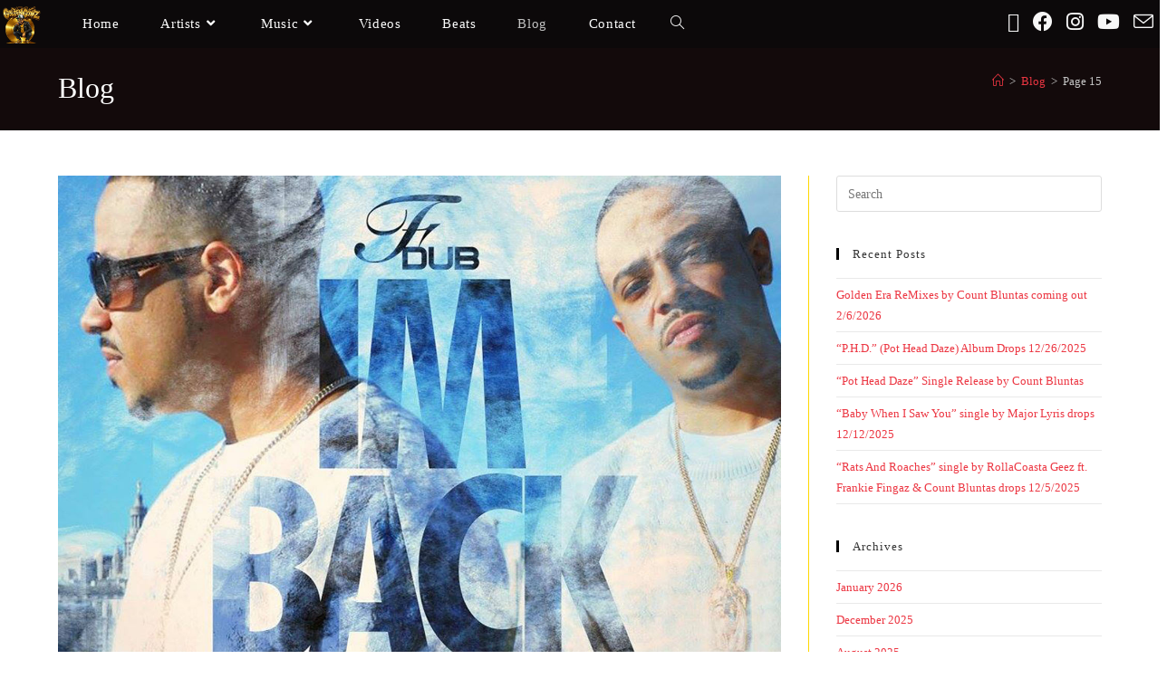

--- FILE ---
content_type: text/html; charset=UTF-8
request_url: https://www.goldengoonz.com/blog/page/15/
body_size: 16206
content:
<!DOCTYPE html>
<html class="html" lang="en-US">
<head>
	<meta charset="UTF-8">
	<link rel="profile" href="https://gmpg.org/xfn/11">

	<meta name='robots' content='index, follow, max-image-preview:large, max-snippet:-1, max-video-preview:-1' />
<meta name="viewport" content="width=device-width, initial-scale=1">
	
	<title>Blog - Page 15 of 22 - Golden Goonz Records</title>
	<link rel="canonical" href="https://www.goldengoonz.com/blog/page/15/" />
	<link rel="prev" href="https://www.goldengoonz.com/blog/page/14/" />
	<link rel="next" href="https://www.goldengoonz.com/blog/page/16/" />
	<meta property="og:locale" content="en_US" />
	<meta property="og:type" content="article" />
	<meta property="og:title" content="Blog - Page 15 of 22 - Golden Goonz Records" />
	<meta property="og:url" content="https://www.goldengoonz.com/blog/" />
	<meta property="og:site_name" content="Golden Goonz Records" />
	<meta property="og:image" content="https://www.goldengoonz.com/wp-content/uploads/2020/06/logo-ret.png" />
	<meta property="og:image:width" content="180" />
	<meta property="og:image:height" content="144" />
	<meta property="og:image:type" content="image/png" />
	<meta name="twitter:card" content="summary_large_image" />
	<meta name="twitter:site" content="@goldengoonz" />
	<script type="application/ld+json" class="yoast-schema-graph">{"@context":"https://schema.org","@graph":[{"@type":["WebPage","CollectionPage"],"@id":"https://www.goldengoonz.com/blog/","url":"https://www.goldengoonz.com/blog/page/15/","name":"Blog - Page 15 of 22 - Golden Goonz Records","isPartOf":{"@id":"https://www.goldengoonz.com/#website"},"datePublished":"2016-10-19T17:24:29+00:00","breadcrumb":{"@id":"https://www.goldengoonz.com/blog/page/15/#breadcrumb"},"inLanguage":"en-US"},{"@type":"BreadcrumbList","@id":"https://www.goldengoonz.com/blog/page/15/#breadcrumb","itemListElement":[{"@type":"ListItem","position":1,"name":"Home","item":"https://www.goldengoonz.com/"},{"@type":"ListItem","position":2,"name":"Blog"}]},{"@type":"WebSite","@id":"https://www.goldengoonz.com/#website","url":"https://www.goldengoonz.com/","name":"Golden Goonz Entertainment","description":"Boom Bap Golden Era Style Hip Hop Music and Beats by Count Bluntas","publisher":{"@id":"https://www.goldengoonz.com/#organization"},"potentialAction":[{"@type":"SearchAction","target":{"@type":"EntryPoint","urlTemplate":"https://www.goldengoonz.com/?s={search_term_string}"},"query-input":{"@type":"PropertyValueSpecification","valueRequired":true,"valueName":"search_term_string"}}],"inLanguage":"en-US"},{"@type":"Organization","@id":"https://www.goldengoonz.com/#organization","name":"Golden Goonz Entertrainment","url":"https://www.goldengoonz.com/","logo":{"@type":"ImageObject","inLanguage":"en-US","@id":"https://www.goldengoonz.com/#/schema/logo/image/","url":"http://goldengoonz.com/wp-content/uploads/2020/06/logo-ret.png","contentUrl":"http://goldengoonz.com/wp-content/uploads/2020/06/logo-ret.png","width":180,"height":144,"caption":"Golden Goonz Entertrainment"},"image":{"@id":"https://www.goldengoonz.com/#/schema/logo/image/"},"sameAs":["https://www.facebook.com/goldengoonz","https://x.com/goldengoonz","http://instagram.com/goldengoonz","http://www.youtube.com/goldengoonz718"]}]}</script>
	


<link rel='dns-prefetch' href='//fonts.googleapis.com' />
<link href='https://fonts.gstatic.com' crossorigin rel='preconnect' />
<link rel="alternate" type="application/rss+xml" title="Golden Goonz Records &raquo; Feed" href="https://www.goldengoonz.com/feed/" />
<link rel="alternate" type="application/rss+xml" title="Golden Goonz Records &raquo; Comments Feed" href="https://www.goldengoonz.com/comments/feed/" />
<style id='wp-img-auto-sizes-contain-inline-css'>img:is([sizes=auto i],[sizes^="auto," i]){contain-intrinsic-size:3000px 1500px}</style>

<link rel='stylesheet' id='wpacu-combined-css-head-1' href='https://www.goldengoonz.com/wp-content/cache/asset-cleanup/css/head-a252a58a61947e19c366cf63fc69a66e31ce94f9.css' type='text/css' media='all' />
<style id='wp-block-library-theme-inline-css'>.wp-block-audio :where(figcaption){color:#555;font-size:13px;text-align:center}.is-dark-theme .wp-block-audio :where(figcaption){color:#ffffffa6}.wp-block-audio{margin:0 0 1em}.wp-block-code{border:1px solid #ccc;border-radius:4px;font-family:Menlo,Consolas,monaco,monospace;padding:.8em 1em}.wp-block-embed :where(figcaption){color:#555;font-size:13px;text-align:center}.is-dark-theme .wp-block-embed :where(figcaption){color:#ffffffa6}.wp-block-embed{margin:0 0 1em}.blocks-gallery-caption{color:#555;font-size:13px;text-align:center}.is-dark-theme .blocks-gallery-caption{color:#ffffffa6}:root :where(.wp-block-image figcaption){color:#555;font-size:13px;text-align:center}.is-dark-theme :root :where(.wp-block-image figcaption){color:#ffffffa6}.wp-block-image{margin:0 0 1em}.wp-block-pullquote{border-bottom:4px solid;border-top:4px solid;color:currentColor;margin-bottom:1.75em}.wp-block-pullquote :where(cite),.wp-block-pullquote :where(footer),.wp-block-pullquote__citation{color:currentColor;font-size:.8125em;font-style:normal;text-transform:uppercase}.wp-block-quote{border-left:.25em solid;margin:0 0 1.75em;padding-left:1em}.wp-block-quote cite,.wp-block-quote footer{color:currentColor;font-size:.8125em;font-style:normal;position:relative}.wp-block-quote:where(.has-text-align-right){border-left:none;border-right:.25em solid;padding-left:0;padding-right:1em}.wp-block-quote:where(.has-text-align-center){border:none;padding-left:0}.wp-block-quote.is-large,.wp-block-quote.is-style-large,.wp-block-quote:where(.is-style-plain){border:none}.wp-block-search .wp-block-search__label{font-weight:700}.wp-block-search__button{border:1px solid #ccc;padding:.375em .625em}:where(.wp-block-group.has-background){padding:1.25em 2.375em}.wp-block-separator.has-css-opacity{opacity:.4}.wp-block-separator{border:none;border-bottom:2px solid;margin-left:auto;margin-right:auto}.wp-block-separator.has-alpha-channel-opacity{opacity:1}.wp-block-separator:not(.is-style-wide):not(.is-style-dots){width:100px}.wp-block-separator.has-background:not(.is-style-dots){border-bottom:none;height:1px}.wp-block-separator.has-background:not(.is-style-wide):not(.is-style-dots){height:2px}.wp-block-table{margin:0 0 1em}.wp-block-table td,.wp-block-table th{word-break:normal}.wp-block-table :where(figcaption){color:#555;font-size:13px;text-align:center}.is-dark-theme .wp-block-table :where(figcaption){color:#ffffffa6}.wp-block-video :where(figcaption){color:#555;font-size:13px;text-align:center}.is-dark-theme .wp-block-video :where(figcaption){color:#ffffffa6}.wp-block-video{margin:0 0 1em}:root :where(.wp-block-template-part.has-background){margin-bottom:0;margin-top:0;padding:1.25em 2.375em}</style>
<style id='classic-theme-styles-inline-css'>/*! This file is auto-generated */
.wp-block-button__link{color:#fff;background-color:#32373c;border-radius:9999px;box-shadow:none;text-decoration:none;padding:calc(.667em + 2px) calc(1.333em + 2px);font-size:1.125em}.wp-block-file__button{background:#32373c;color:#fff;text-decoration:none}</style>
<style id='global-styles-inline-css'>:root{--wp--preset--aspect-ratio--square:1;--wp--preset--aspect-ratio--4-3:4/3;--wp--preset--aspect-ratio--3-4:3/4;--wp--preset--aspect-ratio--3-2:3/2;--wp--preset--aspect-ratio--2-3:2/3;--wp--preset--aspect-ratio--16-9:16/9;--wp--preset--aspect-ratio--9-16:9/16;--wp--preset--color--black:#000000;--wp--preset--color--cyan-bluish-gray:#abb8c3;--wp--preset--color--white:#ffffff;--wp--preset--color--pale-pink:#f78da7;--wp--preset--color--vivid-red:#cf2e2e;--wp--preset--color--luminous-vivid-orange:#ff6900;--wp--preset--color--luminous-vivid-amber:#fcb900;--wp--preset--color--light-green-cyan:#7bdcb5;--wp--preset--color--vivid-green-cyan:#00d084;--wp--preset--color--pale-cyan-blue:#8ed1fc;--wp--preset--color--vivid-cyan-blue:#0693e3;--wp--preset--color--vivid-purple:#9b51e0;--wp--preset--gradient--vivid-cyan-blue-to-vivid-purple:linear-gradient(135deg,rgb(6,147,227) 0%,rgb(155,81,224) 100%);--wp--preset--gradient--light-green-cyan-to-vivid-green-cyan:linear-gradient(135deg,rgb(122,220,180) 0%,rgb(0,208,130) 100%);--wp--preset--gradient--luminous-vivid-amber-to-luminous-vivid-orange:linear-gradient(135deg,rgb(252,185,0) 0%,rgb(255,105,0) 100%);--wp--preset--gradient--luminous-vivid-orange-to-vivid-red:linear-gradient(135deg,rgb(255,105,0) 0%,rgb(207,46,46) 100%);--wp--preset--gradient--very-light-gray-to-cyan-bluish-gray:linear-gradient(135deg,rgb(238,238,238) 0%,rgb(169,184,195) 100%);--wp--preset--gradient--cool-to-warm-spectrum:linear-gradient(135deg,rgb(74,234,220) 0%,rgb(151,120,209) 20%,rgb(207,42,186) 40%,rgb(238,44,130) 60%,rgb(251,105,98) 80%,rgb(254,248,76) 100%);--wp--preset--gradient--blush-light-purple:linear-gradient(135deg,rgb(255,206,236) 0%,rgb(152,150,240) 100%);--wp--preset--gradient--blush-bordeaux:linear-gradient(135deg,rgb(254,205,165) 0%,rgb(254,45,45) 50%,rgb(107,0,62) 100%);--wp--preset--gradient--luminous-dusk:linear-gradient(135deg,rgb(255,203,112) 0%,rgb(199,81,192) 50%,rgb(65,88,208) 100%);--wp--preset--gradient--pale-ocean:linear-gradient(135deg,rgb(255,245,203) 0%,rgb(182,227,212) 50%,rgb(51,167,181) 100%);--wp--preset--gradient--electric-grass:linear-gradient(135deg,rgb(202,248,128) 0%,rgb(113,206,126) 100%);--wp--preset--gradient--midnight:linear-gradient(135deg,rgb(2,3,129) 0%,rgb(40,116,252) 100%);--wp--preset--font-size--small:13px;--wp--preset--font-size--medium:20px;--wp--preset--font-size--large:36px;--wp--preset--font-size--x-large:42px;--wp--preset--spacing--20:0.44rem;--wp--preset--spacing--30:0.67rem;--wp--preset--spacing--40:1rem;--wp--preset--spacing--50:1.5rem;--wp--preset--spacing--60:2.25rem;--wp--preset--spacing--70:3.38rem;--wp--preset--spacing--80:5.06rem;--wp--preset--shadow--natural:6px 6px 9px rgba(0, 0, 0, 0.2);--wp--preset--shadow--deep:12px 12px 50px rgba(0, 0, 0, 0.4);--wp--preset--shadow--sharp:6px 6px 0px rgba(0, 0, 0, 0.2);--wp--preset--shadow--outlined:6px 6px 0px -3px rgb(255, 255, 255), 6px 6px rgb(0, 0, 0);--wp--preset--shadow--crisp:6px 6px 0px rgb(0, 0, 0)}:where(.is-layout-flex){gap:.5em}:where(.is-layout-grid){gap:.5em}body .is-layout-flex{display:flex}.is-layout-flex{flex-wrap:wrap;align-items:center}.is-layout-flex>:is(*,div){margin:0}body .is-layout-grid{display:grid}.is-layout-grid>:is(*,div){margin:0}:where(.wp-block-columns.is-layout-flex){gap:2em}:where(.wp-block-columns.is-layout-grid){gap:2em}:where(.wp-block-post-template.is-layout-flex){gap:1.25em}:where(.wp-block-post-template.is-layout-grid){gap:1.25em}.has-black-color{color:var(--wp--preset--color--black)!important}.has-cyan-bluish-gray-color{color:var(--wp--preset--color--cyan-bluish-gray)!important}.has-white-color{color:var(--wp--preset--color--white)!important}.has-pale-pink-color{color:var(--wp--preset--color--pale-pink)!important}.has-vivid-red-color{color:var(--wp--preset--color--vivid-red)!important}.has-luminous-vivid-orange-color{color:var(--wp--preset--color--luminous-vivid-orange)!important}.has-luminous-vivid-amber-color{color:var(--wp--preset--color--luminous-vivid-amber)!important}.has-light-green-cyan-color{color:var(--wp--preset--color--light-green-cyan)!important}.has-vivid-green-cyan-color{color:var(--wp--preset--color--vivid-green-cyan)!important}.has-pale-cyan-blue-color{color:var(--wp--preset--color--pale-cyan-blue)!important}.has-vivid-cyan-blue-color{color:var(--wp--preset--color--vivid-cyan-blue)!important}.has-vivid-purple-color{color:var(--wp--preset--color--vivid-purple)!important}.has-black-background-color{background-color:var(--wp--preset--color--black)!important}.has-cyan-bluish-gray-background-color{background-color:var(--wp--preset--color--cyan-bluish-gray)!important}.has-white-background-color{background-color:var(--wp--preset--color--white)!important}.has-pale-pink-background-color{background-color:var(--wp--preset--color--pale-pink)!important}.has-vivid-red-background-color{background-color:var(--wp--preset--color--vivid-red)!important}.has-luminous-vivid-orange-background-color{background-color:var(--wp--preset--color--luminous-vivid-orange)!important}.has-luminous-vivid-amber-background-color{background-color:var(--wp--preset--color--luminous-vivid-amber)!important}.has-light-green-cyan-background-color{background-color:var(--wp--preset--color--light-green-cyan)!important}.has-vivid-green-cyan-background-color{background-color:var(--wp--preset--color--vivid-green-cyan)!important}.has-pale-cyan-blue-background-color{background-color:var(--wp--preset--color--pale-cyan-blue)!important}.has-vivid-cyan-blue-background-color{background-color:var(--wp--preset--color--vivid-cyan-blue)!important}.has-vivid-purple-background-color{background-color:var(--wp--preset--color--vivid-purple)!important}.has-black-border-color{border-color:var(--wp--preset--color--black)!important}.has-cyan-bluish-gray-border-color{border-color:var(--wp--preset--color--cyan-bluish-gray)!important}.has-white-border-color{border-color:var(--wp--preset--color--white)!important}.has-pale-pink-border-color{border-color:var(--wp--preset--color--pale-pink)!important}.has-vivid-red-border-color{border-color:var(--wp--preset--color--vivid-red)!important}.has-luminous-vivid-orange-border-color{border-color:var(--wp--preset--color--luminous-vivid-orange)!important}.has-luminous-vivid-amber-border-color{border-color:var(--wp--preset--color--luminous-vivid-amber)!important}.has-light-green-cyan-border-color{border-color:var(--wp--preset--color--light-green-cyan)!important}.has-vivid-green-cyan-border-color{border-color:var(--wp--preset--color--vivid-green-cyan)!important}.has-pale-cyan-blue-border-color{border-color:var(--wp--preset--color--pale-cyan-blue)!important}.has-vivid-cyan-blue-border-color{border-color:var(--wp--preset--color--vivid-cyan-blue)!important}.has-vivid-purple-border-color{border-color:var(--wp--preset--color--vivid-purple)!important}.has-vivid-cyan-blue-to-vivid-purple-gradient-background{background:var(--wp--preset--gradient--vivid-cyan-blue-to-vivid-purple)!important}.has-light-green-cyan-to-vivid-green-cyan-gradient-background{background:var(--wp--preset--gradient--light-green-cyan-to-vivid-green-cyan)!important}.has-luminous-vivid-amber-to-luminous-vivid-orange-gradient-background{background:var(--wp--preset--gradient--luminous-vivid-amber-to-luminous-vivid-orange)!important}.has-luminous-vivid-orange-to-vivid-red-gradient-background{background:var(--wp--preset--gradient--luminous-vivid-orange-to-vivid-red)!important}.has-very-light-gray-to-cyan-bluish-gray-gradient-background{background:var(--wp--preset--gradient--very-light-gray-to-cyan-bluish-gray)!important}.has-cool-to-warm-spectrum-gradient-background{background:var(--wp--preset--gradient--cool-to-warm-spectrum)!important}.has-blush-light-purple-gradient-background{background:var(--wp--preset--gradient--blush-light-purple)!important}.has-blush-bordeaux-gradient-background{background:var(--wp--preset--gradient--blush-bordeaux)!important}.has-luminous-dusk-gradient-background{background:var(--wp--preset--gradient--luminous-dusk)!important}.has-pale-ocean-gradient-background{background:var(--wp--preset--gradient--pale-ocean)!important}.has-electric-grass-gradient-background{background:var(--wp--preset--gradient--electric-grass)!important}.has-midnight-gradient-background{background:var(--wp--preset--gradient--midnight)!important}.has-small-font-size{font-size:var(--wp--preset--font-size--small)!important}.has-medium-font-size{font-size:var(--wp--preset--font-size--medium)!important}.has-large-font-size{font-size:var(--wp--preset--font-size--large)!important}.has-x-large-font-size{font-size:var(--wp--preset--font-size--x-large)!important}:where(.wp-block-post-template.is-layout-flex){gap:1.25em}:where(.wp-block-post-template.is-layout-grid){gap:1.25em}:where(.wp-block-term-template.is-layout-flex){gap:1.25em}:where(.wp-block-term-template.is-layout-grid){gap:1.25em}:where(.wp-block-columns.is-layout-flex){gap:2em}:where(.wp-block-columns.is-layout-grid){gap:2em}:root :where(.wp-block-pullquote){font-size:1.5em;line-height:1.6}</style>
<style   data-wpacu-inline-css-file='1'>
/*!/wp-content/plugins/countdown-timer-for-elementor/assets/css/countdown-timer-widget.css*/.countdown-items{display:inline-block;width:150px;background-color:#6ec1e4;margin:0 20px}.countdown-items .ctw-digits{display:block;font-size:64px;text-align:center;line-height:1.5em}.countdown-items .ctw-label{display:block;text-align:center;padding:10px 0}.finished-message{text-align:center;margin-top:15px}.countdown-timer-init{display:flex;flex-wrap:wrap}.countdown-timer-widget{display:flex;flex-wrap:wrap}.countdown-items{overflow:hidden;margin:0px!important}.finished-message{width:100%}@media only screen and (max-width:767px){.countdown-items{margin:0;min-width:150px;height:auto}.ctw-digits{height:auto!important}.countdown-timer-init{display:flex;flex-wrap:wrap}}@media(max-width:493px){.countdown-items .ctw-digits{font-size:20px}.countdown-items .ctw-label{font-size:10px}}
</style>
<style   data-wpacu-inline-css-file='1'>
.ocean-preloader--active #ocean-preloader{position:fixed;top:0;left:0;height:100%;width:100%;background:#323232;z-index:99999999999999}.ocean-preloader--active .preloader-content{display:-ms-flexbox;display:flex;-ms-flex-align:center;align-items:center;-ms-flex-pack:center;justify-content:center;-ms-flex-direction:column;flex-direction:column;height:100%}.ocean-preloader--active .preloader-inner{text-align:center}.ocean-preloader--active .preloader-image{max-width:100px;margin:0 auto}.ocean-preloader--active .preloader-logo{max-width:180px;margin:0 auto}.ocean-preloader--active .preloader-svg{margin:0 auto}.ocean-preloader--active .preloader-after-content{padding:20px 0;font-size:20px}
</style>
<style   data-wpacu-inline-css-file='1'>
/*!/wp-content/plugins/ocean-extra/includes/preloader/assets/css/styles/roller.css*/.preloader-roller{display:inline-block;position:relative;width:80px;height:80px}.preloader-roller div{animation:preloader-roller 1.2s cubic-bezier(.5,0,.5,1) infinite;transform-origin:40px 40px}.preloader-roller div:after{content:" ";display:block;position:absolute;width:7px;height:7px;border-radius:50%;background:#fff;margin:-4px 0 0 -4px}.preloader-roller div:nth-child(1){animation-delay:-0.036s}.preloader-roller div:nth-child(1):after{top:63px;left:63px}.preloader-roller div:nth-child(2){animation-delay:-0.072s}.preloader-roller div:nth-child(2):after{top:68px;left:56px}.preloader-roller div:nth-child(3){animation-delay:-0.108s}.preloader-roller div:nth-child(3):after{top:71px;left:48px}.preloader-roller div:nth-child(4){animation-delay:-0.144s}.preloader-roller div:nth-child(4):after{top:72px;left:40px}.preloader-roller div:nth-child(5){animation-delay:-0.18s}.preloader-roller div:nth-child(5):after{top:71px;left:32px}.preloader-roller div:nth-child(6){animation-delay:-0.216s}.preloader-roller div:nth-child(6):after{top:68px;left:24px}.preloader-roller div:nth-child(7){animation-delay:-0.252s}.preloader-roller div:nth-child(7):after{top:63px;left:17px}.preloader-roller div:nth-child(8){animation-delay:-0.288s}.preloader-roller div:nth-child(8):after{top:56px;left:12px}@keyframes preloader-roller{0%{transform:rotate(0deg)}100%{transform:rotate(360deg)}}
</style>


<style   data-wpacu-inline-css-file='1'>
.elementor-kit-604{--e-global-color-primary:#6EC1E4;--e-global-color-secondary:#54595F;--e-global-color-text:#7A7A7A;--e-global-color-accent:#61CE70;--e-global-color-690a6968:#4054B2;--e-global-color-625751f9:#23A455;--e-global-color-45a624e2:#000;--e-global-color-27380e22:#FFF;--e-global-color-5afd410e:#2B3BAC;--e-global-color-16b1b2bc:#EC3642;--e-global-color-212a3a88:#FFD700;--e-global-color-2588bd80:#000000;--e-global-color-118e6c82:#000000;--e-global-typography-primary-font-family:"Roboto";--e-global-typography-primary-font-weight:600;--e-global-typography-secondary-font-family:"Roboto Slab";--e-global-typography-secondary-font-weight:400;--e-global-typography-text-font-family:"Roboto";--e-global-typography-text-font-weight:400;--e-global-typography-accent-font-family:"Roboto";--e-global-typography-accent-font-weight:500;}.elementor-section.elementor-section-boxed > .elementor-container{max-width:1140px;}.e-con{--container-max-width:1140px;}{}h1.entry-title{display:var(--page-title-display);}@media(max-width:1024px){.elementor-section.elementor-section-boxed > .elementor-container{max-width:1024px;}.e-con{--container-max-width:1024px;}}@media(max-width:767px){.elementor-section.elementor-section-boxed > .elementor-container{max-width:767px;}.e-con{--container-max-width:767px;}}
</style>

<style   data-wpacu-inline-css-file='1'>
.elementor-839 .elementor-element.elementor-element-2dbb7cb:not(.elementor-motion-effects-element-type-background) > .elementor-widget-wrap, .elementor-839 .elementor-element.elementor-element-2dbb7cb > .elementor-widget-wrap > .elementor-motion-effects-container > .elementor-motion-effects-layer{background-color:#FFFFFF;}.elementor-839 .elementor-element.elementor-element-2dbb7cb > .elementor-widget-wrap > .elementor-widget:not(.elementor-widget__width-auto):not(.elementor-widget__width-initial):not(:last-child):not(.elementor-absolute){margin-block-end:0px;}.elementor-839 .elementor-element.elementor-element-2dbb7cb > .elementor-element-populated{transition:background 0.3s, border 0.3s, border-radius 0.3s, box-shadow 0.3s;}.elementor-839 .elementor-element.elementor-element-2dbb7cb > .elementor-element-populated > .elementor-background-overlay{transition:background 0.3s, border-radius 0.3s, opacity 0.3s;}.elementor-839 .elementor-element.elementor-element-d98b6d1 .pp-divider, .elementor-839 .elementor-element.elementor-element-d98b6d1 .divider-border{border-style:solid;}.elementor-839 .elementor-element.elementor-element-d98b6d1 .pp-divider.horizontal{width:100%;border-bottom-width:1px;}.elementor-839 .elementor-element.elementor-element-d98b6d1 .pp-divider.pp-divider-horizontal{width:100%;border-bottom-width:1px;}.elementor-839 .elementor-element.elementor-element-d98b6d1 .divider-text-container{width:100%;}.elementor-839 .elementor-element.elementor-element-d98b6d1{text-align:center;}.elementor-839 .elementor-element.elementor-element-d98b6d1 .divider-border{border-top-width:1px;}@media(min-width:768px){.elementor-839 .elementor-element.elementor-element-2dbb7cb{width:100%;}}
</style>







<style   data-wpacu-inline-css-file='1'>
/*!/wp-content/plugins/elementor/assets/lib/font-awesome/css/brands.css*//*!
 * Font Awesome Free 5.15.3 by @fontawesome - https://fontawesome.com
 * License - https://fontawesome.com/license/free (Icons: CC BY 4.0, Fonts: SIL OFL 1.1, Code: MIT License)
 */
@font-face{font-family:'Font Awesome 5 Brands';font-style:normal;font-weight:400;font-display:block;src:url(/wp-content/plugins/elementor/assets/lib/font-awesome/css/../webfonts/fa-brands-400.eot);src:url("/wp-content/plugins/elementor/assets/lib/font-awesome/css/../webfonts/fa-brands-400.eot?#iefix") format("embedded-opentype"),url(/wp-content/plugins/elementor/assets/lib/font-awesome/css/../webfonts/fa-brands-400.woff2) format("woff2"),url(/wp-content/plugins/elementor/assets/lib/font-awesome/css/../webfonts/fa-brands-400.woff) format("woff"),url(/wp-content/plugins/elementor/assets/lib/font-awesome/css/../webfonts/fa-brands-400.ttf) format("truetype"),url("/wp-content/plugins/elementor/assets/lib/font-awesome/css/../webfonts/fa-brands-400.svg#fontawesome") format("svg")}.fab{font-family:'Font Awesome 5 Brands';font-weight:400}
</style>

<style   data-wpacu-inline-css-file='1'>
/*!/wp-content/plugins/elementor/assets/lib/font-awesome/css/solid.css*//*!
 * Font Awesome Free 5.15.3 by @fontawesome - https://fontawesome.com
 * License - https://fontawesome.com/license/free (Icons: CC BY 4.0, Fonts: SIL OFL 1.1, Code: MIT License)
 */
@font-face{font-family:'Font Awesome 5 Free';font-style:normal;font-weight:900;font-display:block;src:url(/wp-content/plugins/elementor/assets/lib/font-awesome/css/../webfonts/fa-solid-900.eot);src:url("/wp-content/plugins/elementor/assets/lib/font-awesome/css/../webfonts/fa-solid-900.eot?#iefix") format("embedded-opentype"),url(/wp-content/plugins/elementor/assets/lib/font-awesome/css/../webfonts/fa-solid-900.woff2) format("woff2"),url(/wp-content/plugins/elementor/assets/lib/font-awesome/css/../webfonts/fa-solid-900.woff) format("woff"),url(/wp-content/plugins/elementor/assets/lib/font-awesome/css/../webfonts/fa-solid-900.ttf) format("truetype"),url("/wp-content/plugins/elementor/assets/lib/font-awesome/css/../webfonts/fa-solid-900.svg#fontawesome") format("svg")}.fa,.fas{font-family:'Font Awesome 5 Free';font-weight:900}
</style>



<script id="jquery-core-js-extra">var pp={"ajax_url":"https://www.goldengoonz.com/wp-admin/admin-ajax.php"}</script>
<script id="jquery-js-after">!function($){"use strict";$(document).ready(function(){$(this).scrollTop()>100&&$(".hfe-scroll-to-top-wrap").removeClass("hfe-scroll-to-top-hide"),$(window).scroll(function(){$(this).scrollTop()<100?$(".hfe-scroll-to-top-wrap").fadeOut(300):$(".hfe-scroll-to-top-wrap").fadeIn(300)}),$(".hfe-scroll-to-top-wrap").on("click",function(){$("html, body").animate({scrollTop:0},300);return!1})})}(jQuery);!function($){'use strict';$(document).ready(function(){var bar=$('.hfe-reading-progress-bar');if(!bar.length)return;$(window).on('scroll',function(){var s=$(window).scrollTop(),d=$(document).height()-$(window).height(),p=d?s/d*100:0;bar.css('width',p+'%')})})}(jQuery)</script>
<script id="owp-preloader-js-extra">var owpPreloader={"nonce":"4c903ae1f8"}</script>
<script id='wpacu-combined-js-head-group-1' src='https://www.goldengoonz.com/wp-content/cache/asset-cleanup/js/head-52245845b869af5a92c3f60f2756dc515f890d3e.js'></script>
			<style>.e-con.e-parent:nth-of-type(n+4):not(.e-lazyloaded):not(.e-no-lazyload),.e-con.e-parent:nth-of-type(n+4):not(.e-lazyloaded):not(.e-no-lazyload) *{background-image:none!important}@media screen and (max-height:1024px){.e-con.e-parent:nth-of-type(n+3):not(.e-lazyloaded):not(.e-no-lazyload),.e-con.e-parent:nth-of-type(n+3):not(.e-lazyloaded):not(.e-no-lazyload) *{background-image:none!important}}@media screen and (max-height:640px){.e-con.e-parent:nth-of-type(n+2):not(.e-lazyloaded):not(.e-no-lazyload),.e-con.e-parent:nth-of-type(n+2):not(.e-lazyloaded):not(.e-no-lazyload) *{background-image:none!important}}</style>
			<link rel="icon" href="https://www.goldengoonz.com/wp-content/uploads/2025/04/cropped-Golden-Goonz-Logo-lo-res-2-32x32.png" sizes="32x32" />
<link rel="icon" href="https://www.goldengoonz.com/wp-content/uploads/2025/04/cropped-Golden-Goonz-Logo-lo-res-2-192x192.png" sizes="192x192" />
<link rel="apple-touch-icon" href="https://www.goldengoonz.com/wp-content/uploads/2025/04/cropped-Golden-Goonz-Logo-lo-res-2-180x180.png" />
<meta name="msapplication-TileImage" content="https://www.goldengoonz.com/wp-content/uploads/2025/04/cropped-Golden-Goonz-Logo-lo-res-2-270x270.png" />
		<style id="wp-custom-css">@media(max-width:493px){#site-header{height:40px!important}#site-logo #site-logo-inner{height:40px!important}}</style>
		
<style type="text/css">a:hover,a.light:hover,.theme-heading .text::before,.theme-heading .text::after,#top-bar-content>a:hover,#top-bar-social li.oceanwp-email a:hover,#site-navigation-wrap .dropdown-menu>li>a:hover,#site-header.medium-header #medium-searchform button:hover,.oceanwp-mobile-menu-icon a:hover,.blog-entry.post .blog-entry-header .entry-title a:hover,.blog-entry.post .blog-entry-readmore a:hover,.blog-entry.thumbnail-entry .blog-entry-category a,ul.meta li a:hover,.dropcap,.single nav.post-navigation .nav-links .title,body .related-post-title a:hover,body #wp-calendar caption,body .contact-info-widget.default i,body .contact-info-widget.big-icons i,body .custom-links-widget .oceanwp-custom-links li a:hover,body .custom-links-widget .oceanwp-custom-links li a:hover:before,body .posts-thumbnails-widget li a:hover,body .social-widget li.oceanwp-email a:hover,.comment-author .comment-meta .comment-reply-link,#respond #cancel-comment-reply-link:hover,#footer-widgets .footer-box a:hover,#footer-bottom a:hover,#footer-bottom #footer-bottom-menu a:hover,.sidr a:hover,.sidr-class-dropdown-toggle:hover,.sidr-class-menu-item-has-children.active>a,.sidr-class-menu-item-has-children.active>a>.sidr-class-dropdown-toggle,input[type=checkbox]:checked:before{color:#000}.single nav.post-navigation .nav-links .title .owp-icon use,.blog-entry.post .blog-entry-readmore a:hover .owp-icon use,body .contact-info-widget.default .owp-icon use,body .contact-info-widget.big-icons .owp-icon use{stroke:#000}input[type="button"],input[type="reset"],input[type="submit"],button[type="submit"],.button,#site-navigation-wrap .dropdown-menu>li.btn>a>span,.thumbnail:hover i,.thumbnail:hover .link-post-svg-icon,.post-quote-content,.omw-modal .omw-close-modal,body .contact-info-widget.big-icons li:hover i,body .contact-info-widget.big-icons li:hover .owp-icon,body div.wpforms-container-full .wpforms-form input[type=submit],body div.wpforms-container-full .wpforms-form button[type=submit],body div.wpforms-container-full .wpforms-form .wpforms-page-button,.woocommerce-cart .wp-element-button,.woocommerce-checkout .wp-element-button,.wp-block-button__link{background-color:#000}.widget-title{border-color:#000}blockquote{border-color:#000}.wp-block-quote{border-color:#000}#searchform-dropdown{border-color:#000}.dropdown-menu .sub-menu{border-color:#000}.blog-entry.large-entry .blog-entry-readmore a:hover{border-color:#000}.oceanwp-newsletter-form-wrap input[type="email"]:focus{border-color:#000}.social-widget li.oceanwp-email a:hover{border-color:#000}#respond #cancel-comment-reply-link:hover{border-color:#000}body .contact-info-widget.big-icons li:hover i{border-color:#000}body .contact-info-widget.big-icons li:hover .owp-icon{border-color:#000}#footer-widgets .oceanwp-newsletter-form-wrap input[type="email"]:focus{border-color:#000}input[type="button"]:hover,input[type="reset"]:hover,input[type="submit"]:hover,button[type="submit"]:hover,input[type="button"]:focus,input[type="reset"]:focus,input[type="submit"]:focus,button[type="submit"]:focus,.button:hover,.button:focus,#site-navigation-wrap .dropdown-menu>li.btn>a:hover>span,.post-quote-author,.omw-modal .omw-close-modal:hover,body div.wpforms-container-full .wpforms-form input[type=submit]:hover,body div.wpforms-container-full .wpforms-form button[type=submit]:hover,body div.wpforms-container-full .wpforms-form .wpforms-page-button:hover,.woocommerce-cart .wp-element-button:hover,.woocommerce-checkout .wp-element-button:hover,.wp-block-button__link:hover{background-color:#fff}table th,table td,hr,.content-area,body.content-left-sidebar #content-wrap .content-area,.content-left-sidebar .content-area,#top-bar-wrap,#site-header,#site-header.top-header #search-toggle,.dropdown-menu ul li,.centered-minimal-page-header,.blog-entry.post,.blog-entry.grid-entry .blog-entry-inner,.blog-entry.thumbnail-entry .blog-entry-bottom,.single-post .entry-title,.single .entry-share-wrap .entry-share,.single .entry-share,.single .entry-share ul li a,.single nav.post-navigation,.single nav.post-navigation .nav-links .nav-previous,#author-bio,#author-bio .author-bio-avatar,#author-bio .author-bio-social li a,#related-posts,#comments,.comment-body,#respond #cancel-comment-reply-link,#blog-entries .type-page,.page-numbers a,.page-numbers span:not(.elementor-screen-only),.page-links span,body #wp-calendar caption,body #wp-calendar th,body #wp-calendar tbody,body .contact-info-widget.default i,body .contact-info-widget.big-icons i,body .contact-info-widget.big-icons .owp-icon,body .contact-info-widget.default .owp-icon,body .posts-thumbnails-widget li,body .tagcloud a{border-color:gold}a{color:#ec3642}a .owp-icon use{stroke:#ec3642}a:hover{color:#2579ba}a:hover .owp-icon use{stroke:#2579ba}body .theme-button,body input[type="submit"],body button[type="submit"],body button,body .button,body div.wpforms-container-full .wpforms-form input[type=submit],body div.wpforms-container-full .wpforms-form button[type=submit],body div.wpforms-container-full .wpforms-form .wpforms-page-button,.woocommerce-cart .wp-element-button,.woocommerce-checkout .wp-element-button,.wp-block-button__link{background-color:#ec3642}body .theme-button:hover,body input[type="submit"]:hover,body button[type="submit"]:hover,body button:hover,body .button:hover,body div.wpforms-container-full .wpforms-form input[type=submit]:hover,body div.wpforms-container-full .wpforms-form input[type=submit]:active,body div.wpforms-container-full .wpforms-form button[type=submit]:hover,body div.wpforms-container-full .wpforms-form button[type=submit]:active,body div.wpforms-container-full .wpforms-form .wpforms-page-button:hover,body div.wpforms-container-full .wpforms-form .wpforms-page-button:active,.woocommerce-cart .wp-element-button:hover,.woocommerce-checkout .wp-element-button:hover,.wp-block-button__link:hover{background-color:#1d78c6}body .theme-button,body input[type="submit"],body button[type="submit"],body button,body .button,body div.wpforms-container-full .wpforms-form input[type=submit],body div.wpforms-container-full .wpforms-form button[type=submit],body div.wpforms-container-full .wpforms-form .wpforms-page-button,.woocommerce-cart .wp-element-button,.woocommerce-checkout .wp-element-button,.wp-block-button__link{border-color:#fff}body .theme-button:hover,body input[type="submit"]:hover,body button[type="submit"]:hover,body button:hover,body .button:hover,body div.wpforms-container-full .wpforms-form input[type=submit]:hover,body div.wpforms-container-full .wpforms-form input[type=submit]:active,body div.wpforms-container-full .wpforms-form button[type=submit]:hover,body div.wpforms-container-full .wpforms-form button[type=submit]:active,body div.wpforms-container-full .wpforms-form .wpforms-page-button:hover,body div.wpforms-container-full .wpforms-form .wpforms-page-button:active,.woocommerce-cart .wp-element-button:hover,.woocommerce-checkout .wp-element-button:hover,.wp-block-button__link:hover{border-color:#fff}.page-header .page-header-title,.page-header.background-image-page-header .page-header-title{color:#fff}.theme-button,input[type="submit"],button[type="submit"],button,.button,body div.wpforms-container-full .wpforms-form input[type=submit],body div.wpforms-container-full .wpforms-form button[type=submit],body div.wpforms-container-full .wpforms-form .wpforms-page-button{border-style:solid}.theme-button,input[type="submit"],button[type="submit"],button,.button,body div.wpforms-container-full .wpforms-form input[type=submit],body div.wpforms-container-full .wpforms-form button[type=submit],body div.wpforms-container-full .wpforms-form .wpforms-page-button{border-width:1px}form input[type="text"],form input[type="password"],form input[type="email"],form input[type="url"],form input[type="date"],form input[type="month"],form input[type="time"],form input[type="datetime"],form input[type="datetime-local"],form input[type="week"],form input[type="number"],form input[type="search"],form input[type="tel"],form input[type="color"],form select,form textarea,.woocommerce .woocommerce-checkout .select2-container--default .select2-selection--single{border-style:solid}body div.wpforms-container-full .wpforms-form input[type=date],body div.wpforms-container-full .wpforms-form input[type=datetime],body div.wpforms-container-full .wpforms-form input[type=datetime-local],body div.wpforms-container-full .wpforms-form input[type=email],body div.wpforms-container-full .wpforms-form input[type=month],body div.wpforms-container-full .wpforms-form input[type=number],body div.wpforms-container-full .wpforms-form input[type=password],body div.wpforms-container-full .wpforms-form input[type=range],body div.wpforms-container-full .wpforms-form input[type=search],body div.wpforms-container-full .wpforms-form input[type=tel],body div.wpforms-container-full .wpforms-form input[type=text],body div.wpforms-container-full .wpforms-form input[type=time],body div.wpforms-container-full .wpforms-form input[type=url],body div.wpforms-container-full .wpforms-form input[type=week],body div.wpforms-container-full .wpforms-form select,body div.wpforms-container-full .wpforms-form textarea{border-style:solid}form input[type="text"],form input[type="password"],form input[type="email"],form input[type="url"],form input[type="date"],form input[type="month"],form input[type="time"],form input[type="datetime"],form input[type="datetime-local"],form input[type="week"],form input[type="number"],form input[type="search"],form input[type="tel"],form input[type="color"],form select,form textarea{border-radius:3px}body div.wpforms-container-full .wpforms-form input[type=date],body div.wpforms-container-full .wpforms-form input[type=datetime],body div.wpforms-container-full .wpforms-form input[type=datetime-local],body div.wpforms-container-full .wpforms-form input[type=email],body div.wpforms-container-full .wpforms-form input[type=month],body div.wpforms-container-full .wpforms-form input[type=number],body div.wpforms-container-full .wpforms-form input[type=password],body div.wpforms-container-full .wpforms-form input[type=range],body div.wpforms-container-full .wpforms-form input[type=search],body div.wpforms-container-full .wpforms-form input[type=tel],body div.wpforms-container-full .wpforms-form input[type=text],body div.wpforms-container-full .wpforms-form input[type=time],body div.wpforms-container-full .wpforms-form input[type=url],body div.wpforms-container-full .wpforms-form input[type=week],body div.wpforms-container-full .wpforms-form select,body div.wpforms-container-full .wpforms-form textarea{border-radius:3px}.page-header,.has-transparent-header .page-header{padding:75px 0 25px 0}#site-logo #site-logo-inner,.oceanwp-social-menu .social-menu-inner,#site-header.full_screen-header .menu-bar-inner,.after-header-content .after-header-content-inner{height:53px}#site-navigation-wrap .dropdown-menu>li>a,#site-navigation-wrap .dropdown-menu>li>span.opl-logout-link,.oceanwp-mobile-menu-icon a,.mobile-menu-close,.after-header-content-inner>a{line-height:53px}#site-header.has-header-media .overlay-header-media{background-color:rgb(0 0 0 / .5)}#site-header.transparent-header{background-color:rgb(10 10 10 / .67)}#site-logo #site-logo-inner a img,#site-header.center-header #site-navigation-wrap .middle-site-logo a img{max-width:226px}#site-header #site-logo #site-logo-inner a img,#site-header.center-header #site-navigation-wrap .middle-site-logo a img{max-height:43px}@media (max-width:768px){#site-header #site-logo #site-logo-inner a img,#site-header.center-header #site-navigation-wrap .middle-site-logo a img{max-height:49px}}@media (max-width:480px){#site-header #site-logo #site-logo-inner a img,#site-header.center-header #site-navigation-wrap .middle-site-logo a img{max-height:36px}}.effect-two #site-navigation-wrap .dropdown-menu>li>a.menu-link>span:after,.effect-eight #site-navigation-wrap .dropdown-menu>li>a.menu-link>span:before,.effect-eight #site-navigation-wrap .dropdown-menu>li>a.menu-link>span:after{background-color:rgb(0 0 0 / .11)}.effect-six #site-navigation-wrap .dropdown-menu>li>a.menu-link>span:before,.effect-six #site-navigation-wrap .dropdown-menu>li>a.menu-link>span:after{border-color:rgb(0 0 0 / .11)}.effect-ten #site-navigation-wrap .dropdown-menu>li>a.menu-link:hover>span,.effect-ten #site-navigation-wrap .dropdown-menu>li.sfHover>a.menu-link>span{-webkit-box-shadow:0 0 10px 4px rgb(0 0 0 / .11);-moz-box-shadow:0 0 10px 4px rgb(0 0 0 / .11);box-shadow:0 0 10px 4px rgb(0 0 0 / .11)}#site-navigation-wrap .dropdown-menu>li>a,.oceanwp-mobile-menu-icon a,#searchform-header-replace-close{color:#fcfcfc}#site-navigation-wrap .dropdown-menu>li>a .owp-icon use,.oceanwp-mobile-menu-icon a .owp-icon use,#searchform-header-replace-close .owp-icon use{stroke:#fcfcfc}#site-navigation-wrap .dropdown-menu>li>a:hover,.oceanwp-mobile-menu-icon a:hover,#searchform-header-replace-close:hover{color:gold}#site-navigation-wrap .dropdown-menu>li>a:hover .owp-icon use,.oceanwp-mobile-menu-icon a:hover .owp-icon use,#searchform-header-replace-close:hover .owp-icon use{stroke:gold}#site-navigation-wrap .dropdown-menu>.current-menu-item>a,#site-navigation-wrap .dropdown-menu>.current-menu-ancestor>a,#site-navigation-wrap .dropdown-menu>.current-menu-item>a:hover,#site-navigation-wrap .dropdown-menu>.current-menu-ancestor>a:hover{color:#c1c1c1}#site-navigation-wrap .dropdown-menu>li>a{background-color:#fff0}#site-navigation-wrap .dropdown-menu>li>a:hover,#site-navigation-wrap .dropdown-menu>li.sfHover>a{background-color:rgb(255 255 255 / .08)}.oceanwp-social-menu ul li a,.oceanwp-social-menu .colored ul li a,.oceanwp-social-menu .minimal ul li a,.oceanwp-social-menu .dark ul li a{font-size:22px}.oceanwp-social-menu ul li a .owp-icon,.oceanwp-social-menu .colored ul li a .owp-icon,.oceanwp-social-menu .minimal ul li a .owp-icon,.oceanwp-social-menu .dark ul li a .owp-icon{width:22px;height:22px}.oceanwp-social-menu ul li a{border-radius:1}.oceanwp-social-menu ul li a{padding:0 15px 0 0}.oceanwp-social-menu ul li a{margin:0}.oceanwp-social-menu.simple-social ul li a{background-color:#0000}.oceanwp-social-menu.simple-social ul li a:hover{background-color:#0000}.oceanwp-social-menu.simple-social ul li a{color:#fffffff7}.oceanwp-social-menu.simple-social ul li a .owp-icon use{stroke:#fffffff7}#site-logo.has-responsive-logo .responsive-logo-link img{max-height:40px}.ocean-single-post-header ul.meta-item li a:hover{color:#333}.ocean-preloader--active .preloader-after-content{color:#333}.page-header{background-color:rgb(10 0 2 / .96)}body{font-family:Mitr;font-size:14px;line-height:1.8}h1,h2,h3,h4,h5,h6,.theme-heading,.widget-title,.oceanwp-widget-recent-posts-title,.comment-reply-title,.entry-title,.sidebar-box .widget-title{font-family:Mitr;line-height:1.4}h1{font-size:23px;line-height:1.4}h2{font-size:20px;line-height:1.4}h3{font-size:18px;line-height:1.4}h4{font-size:17px;line-height:1.4}h5{font-size:14px;line-height:1.4}h6{font-size:15px;line-height:1.4}.page-header .page-header-title,.page-header.background-image-page-header .page-header-title{font-family:Mitr;font-size:32px;line-height:1.4}.page-header .page-subheading{font-family:Mitr;font-size:15px;line-height:1.8}.site-breadcrumbs,.site-breadcrumbs a{font-family:Mitr;font-size:13px;line-height:1.4}#top-bar-content,#top-bar-social-alt{font-size:12px;line-height:1.8}#site-logo a.site-logo-text{font-size:24px;line-height:1.8}#site-navigation-wrap .dropdown-menu>li>a,#site-header.full_screen-header .fs-dropdown-menu>li>a,#site-header.top-header #site-navigation-wrap .dropdown-menu>li>a,#site-header.center-header #site-navigation-wrap .dropdown-menu>li>a,#site-header.medium-header #site-navigation-wrap .dropdown-menu>li>a,.oceanwp-mobile-menu-icon a{font-family:Mitr;font-size:15px}.dropdown-menu ul li a.menu-link,#site-header.full_screen-header .fs-dropdown-menu ul.sub-menu li a{font-family:Mitr;font-size:12px;line-height:1.2;letter-spacing:.6px}.sidr-class-dropdown-menu li a,a.sidr-class-toggle-sidr-close,#mobile-dropdown ul li a,body #mobile-fullscreen ul li a{font-family:Mitr;font-size:15px;line-height:1.8}.blog-entry.post .blog-entry-header .entry-title a{font-family:Mitr;font-size:24px;line-height:1.4}.ocean-single-post-header .single-post-title{font-size:34px;line-height:1.4;letter-spacing:.6px}.ocean-single-post-header ul.meta-item li,.ocean-single-post-header ul.meta-item li a{font-size:13px;line-height:1.4;letter-spacing:.6px}.ocean-single-post-header .post-author-name,.ocean-single-post-header .post-author-name a{font-size:14px;line-height:1.4;letter-spacing:.6px}.ocean-single-post-header .post-author-description{font-size:12px;line-height:1.4;letter-spacing:.6px}.single-post .entry-title{font-family:Mitr;line-height:1.4;letter-spacing:.6px}.single-post ul.meta li,.single-post ul.meta li a{font-size:14px;line-height:1.4;letter-spacing:.6px}.sidebar-box .widget-title,.sidebar-box.widget_block .wp-block-heading{font-family:Mitr;font-size:13px;line-height:1;letter-spacing:1px}.sidebar-box,.footer-box{font-family:Mitr}#footer-widgets .footer-box .widget-title{font-family:Mitr;font-size:13px;line-height:1;letter-spacing:1px}#footer-bottom #copyright{font-family:Mitr;font-size:12px;line-height:1}#footer-bottom #footer-bottom-menu{font-family:Mitr;font-size:12px;line-height:1}.woocommerce-store-notice.demo_store{line-height:2;letter-spacing:1.5px}.demo_store .woocommerce-store-notice__dismiss-link{line-height:2;letter-spacing:1.5px}.woocommerce ul.products li.product li.title h2,.woocommerce ul.products li.product li.title a{font-size:14px;line-height:1.5}.woocommerce ul.products li.product li.category,.woocommerce ul.products li.product li.category a{font-size:12px;line-height:1}.woocommerce ul.products li.product .price{font-size:18px;line-height:1}.woocommerce ul.products li.product .button,.woocommerce ul.products li.product .product-inner .added_to_cart{font-size:12px;line-height:1.5;letter-spacing:1px}.woocommerce ul.products li.owp-woo-cond-notice span,.woocommerce ul.products li.owp-woo-cond-notice a{font-size:16px;line-height:1;letter-spacing:1px;font-weight:600;text-transform:capitalize}.woocommerce div.product .product_title{font-size:24px;line-height:1.4;letter-spacing:.6px}.woocommerce div.product p.price{font-size:36px;line-height:1}.woocommerce .owp-btn-normal .summary form button.button,.woocommerce .owp-btn-big .summary form button.button,.woocommerce .owp-btn-very-big .summary form button.button{font-size:12px;line-height:1.5;letter-spacing:1px;text-transform:uppercase}.woocommerce div.owp-woo-single-cond-notice span,.woocommerce div.owp-woo-single-cond-notice a{font-size:18px;line-height:2;letter-spacing:1.5px;font-weight:600;text-transform:capitalize}.ocean-preloader--active .preloader-after-content{font-size:20px;line-height:1.8;letter-spacing:.6px}</style>		<div id="ocean-preloader">
									<div class="preloader-content">
				<div class="preloader-inner">
											<div class="preloader-icon">
							<div class="preloader-roller"><div></div><div></div><div></div><div></div><div></div><div></div><div></div><div></div></div>						</div>
					
					
					
					
											<div class="preloader-after-content">
							Site is Loading, Please wait...						</div>
									</div>
			</div>
								</div>
		</head>

<body class="blog paged wp-custom-logo wp-embed-responsive paged-15 wp-theme-oceanwp ocean-preloader--active ehf-footer ehf-template-oceanwp ehf-stylesheet-oceanwp oceanwp-theme sidebar-mobile has-transparent-header no-header-border default-breakpoint has-sidebar content-right-sidebar has-breadcrumbs elementor-default elementor-kit-604" itemscope="itemscope" itemtype="https://schema.org/WebPage">

	
	
	<div id="outer-wrap" class="site clr">

		<a class="skip-link screen-reader-text" href="#main">Skip to content</a>

		
		<div id="wrap" class="clr">

			
				<div id="transparent-header-wrap" class="clr">
	
<header id="site-header" class="transparent-header has-social left-menu effect-ten clr" data-height="53" itemscope="itemscope" itemtype="https://schema.org/WPHeader" role="banner">

	
					
			<div id="site-header-inner" class="clr ">

				
				

<div id="site-logo" class="clr" itemscope itemtype="https://schema.org/Brand" >

	
	<div id="site-logo-inner" class="clr">

		<a href="https://www.goldengoonz.com/" class="custom-logo-link" rel="home"><img width="159" height="144" src="https://www.goldengoonz.com/wp-content/uploads/2025/04/golden-logo-small.png" class="custom-logo" alt="Golden Goonz Records Logo" decoding="async" srcset="https://www.goldengoonz.com/wp-content/uploads/2025/04/golden-logo-small.png 1x, https://www.goldengoonz.com/wp-content/uploads/2025/04/golden-logo-small-retina.png 2x" /></a>
	</div>

	
	
</div>


<div class="oceanwp-social-menu clr simple-social">

	<div class="social-menu-inner clr">

		
			<ul aria-label="Social links">

				<li class="oceanwp-twitter"><a href="https://x.com/goldengoonz" aria-label="X (opens in a new tab)" target="_blank" rel="noopener noreferrer"><i class=" fa-brands fa-x-twitter" aria-hidden="true" role="img"></i></a></li><li class="oceanwp-facebook"><a href="https://www.facebook.com/goldengoonz" aria-label="Facebook (opens in a new tab)" target="_blank" rel="noopener noreferrer"><i class=" fab fa-facebook" aria-hidden="true" role="img"></i></a></li><li class="oceanwp-instagram"><a href="https://instagram.com/goldengoonz" aria-label="Instagram (opens in a new tab)" target="_blank" rel="noopener noreferrer"><i class=" fab fa-instagram" aria-hidden="true" role="img"></i></a></li><li class="oceanwp-youtube"><a href="https://www.youtube.com/goldengoonz718" aria-label="Youtube (opens in a new tab)" target="_blank" rel="noopener noreferrer"><i class=" fab fa-youtube" aria-hidden="true" role="img"></i></a></li><li class="oceanwp-email"><a href="/cdn-cgi/l/email-protection#15333622242e7a797133362425242e33362424252e5233362424242e7a33362424252e33362427272e333623212e333622242e333624252c2e7433362425202e333624252d2e333621232e33362c2c2e33362424242e78" aria-label="Send email (opens in your application)" target="_self"><i class=" icon-envelope" aria-hidden="true" role="img"></i></a></li>
			</ul>

		
	</div>

</div>
			<div id="site-navigation-wrap" class="clr">
			
			
			
			<nav id="site-navigation" class="navigation main-navigation clr" itemscope="itemscope" itemtype="https://schema.org/SiteNavigationElement" role="navigation" >

				<ul id="menu-main-menu" class="main-menu dropdown-menu sf-menu"><li id="menu-item-1244" class="menu-item menu-item-type-post_type menu-item-object-page menu-item-home menu-item-1244"><a href="https://www.goldengoonz.com/" class="menu-link"><span class="text-wrap">Home</span></a></li><li id="menu-item-818" class="menu-item menu-item-type-post_type menu-item-object-page menu-item-has-children dropdown menu-item-818"><a href="https://www.goldengoonz.com/artists/" class="menu-link"><span class="text-wrap">Artists<i class="nav-arrow fa fa-angle-down" aria-hidden="true" role="img"></i></span></a>
<ul class="sub-menu">
	<li id="menu-item-820" class="menu-item menu-item-type-post_type menu-item-object-page menu-item-820"><a href="https://www.goldengoonz.com/countbluntas/" class="menu-link"><span class="text-wrap">Count Bluntas</span></a></li>	<li id="menu-item-822" class="menu-item menu-item-type-post_type menu-item-object-page menu-item-822"><a href="https://www.goldengoonz.com/fdub/" class="menu-link"><span class="text-wrap">F-DUB</span></a></li></ul>
</li><li id="menu-item-816" class="menu-item menu-item-type-post_type menu-item-object-page menu-item-has-children dropdown menu-item-816"><a href="https://www.goldengoonz.com/music/" class="menu-link"><span class="text-wrap">Music<i class="nav-arrow fa fa-angle-down" aria-hidden="true" role="img"></i></span></a>
<ul class="sub-menu">
	<li id="menu-item-1439" class="menu-item menu-item-type-post_type menu-item-object-page menu-item-1439"><a href="https://www.goldengoonz.com/bandcamp/" class="menu-link"><span class="text-wrap">BandCamp</span></a></li>	<li id="menu-item-1440" class="menu-item menu-item-type-post_type menu-item-object-page menu-item-1440"><a href="https://www.goldengoonz.com/spotify/" class="menu-link"><span class="text-wrap">Spotify</span></a></li></ul>
</li><li id="menu-item-817" class="menu-item menu-item-type-post_type menu-item-object-page menu-item-817"><a href="https://www.goldengoonz.com/videos/" class="menu-link"><span class="text-wrap">Videos</span></a></li><li id="menu-item-1312" class="menu-item menu-item-type-post_type menu-item-object-page menu-item-1312"><a href="https://www.goldengoonz.com/beats/" class="menu-link"><span class="text-wrap">Beats</span></a></li><li id="menu-item-447" class="menu-item menu-item-type-post_type menu-item-object-page current-menu-item page_item page-item-407 current_page_item current_page_parent menu-item-447"><a href="https://www.goldengoonz.com/blog/" class="menu-link"><span class="text-wrap">Blog</span></a></li><li id="menu-item-819" class="menu-item menu-item-type-post_type menu-item-object-page menu-item-819"><a href="https://www.goldengoonz.com/contact/" class="menu-link"><span class="text-wrap">Contact</span></a></li><li class="search-toggle-li" ><a href="https://www.goldengoonz.com/#" class="site-search-toggle search-dropdown-toggle"><span class="screen-reader-text">Toggle website search</span><i class=" icon-magnifier" aria-hidden="true" role="img"></i></a></li></ul>
<div id="searchform-dropdown" class="header-searchform-wrap clr" >
	
<form aria-label="Search this website" role="search" method="get" class="searchform" action="https://www.goldengoonz.com/">	
	<input aria-label="Insert search query" type="search" id="ocean-search-form-1" class="field" autocomplete="off" placeholder="Search" name="s">
		</form>
</div>

			</nav>

			
			
					</div>
			
		
	
				
	
	<div class="oceanwp-mobile-menu-icon clr mobile-right">

		
		
		
		<a href="https://www.goldengoonz.com/#mobile-menu-toggle" class="mobile-menu"  aria-label="Mobile Menu">
							<i class="fa fa-bars" aria-hidden="true"></i>
								<span class="oceanwp-text">Menu</span>
				<span class="oceanwp-close-text">Close</span>
						</a>

		
		
		
	</div>

	

			</div>

			
			
			
		
		
</header>

	</div>
	
			
			<main id="main" class="site-main clr"  role="main">

				

<header class="page-header">

	
	<div class="container clr page-header-inner">

		
			<h1 class="page-header-title clr" itemprop="headline">Blog</h1>

			
		
		<nav role="navigation" aria-label="Breadcrumbs" class="site-breadcrumbs clr position-"><ol class="trail-items" itemscope itemtype="http://schema.org/BreadcrumbList"><meta name="numberOfItems" content="3" /><meta name="itemListOrder" content="Ascending" /><li class="trail-item trail-begin" itemprop="itemListElement" itemscope itemtype="https://schema.org/ListItem"><a href="https://www.goldengoonz.com" rel="home" aria-label="Home" itemprop="item"><span itemprop="name"><i class=" icon-home" aria-hidden="true" role="img"></i><span class="breadcrumb-home has-icon">Home</span></span></a><span class="breadcrumb-sep">></span><meta itemprop="position" content="1" /></li><li class="trail-item" itemprop="itemListElement" itemscope itemtype="https://schema.org/ListItem"><a href="https://www.goldengoonz.com/blog/" itemprop="item"><span itemprop="name">Blog</span></a><span class="breadcrumb-sep">></span><meta itemprop="position" content="2" /></li><li class="trail-item trail-end" itemprop="itemListElement" itemscope itemtype="https://schema.org/ListItem"><span itemprop="name">Page 15</span><meta itemprop="position" content="3" /></li></ol></nav>
	</div>

	
	
</header>


	
	<div id="content-wrap" class="container clr">

		
		<div id="primary" class="content-area clr">

			
			<div id="content" class="site-content clr">

				
										<div id="blog-entries" class="entries clr tablet-col tablet-2-col mobile-col mobile-1-col">

							
							
								
								
	<article id="post-43" class="blog-entry clr large-entry post-43 post type-post status-publish format-standard has-post-thumbnail hentry category-music tag-album-release tag-f-dub entry has-media">

		<div class="blog-entry-inner clr">

			
<div class="thumbnail">

	<a href="https://www.goldengoonz.com/music/f-dub-im-back-at-it-pt-2-no-love-in-this-game/" class="thumbnail-link">

		<img width="1400" height="1400" src="https://www.goldengoonz.com/wp-content/uploads/2020/06/10323028_853527524663149_128413349_n-Front.jpg" class="attachment-full size-full wp-post-image" alt="Read more about the article &#8220;F-DUB &#8211; I&#8217;m Back At It, Pt. 2 (No Love in This Game)&#8221;" itemprop="image" decoding="async" srcset="https://www.goldengoonz.com/wp-content/uploads/2020/06/10323028_853527524663149_128413349_n-Front.jpg 1400w, https://www.goldengoonz.com/wp-content/uploads/2020/06/10323028_853527524663149_128413349_n-Front-300x300.jpg 300w, https://www.goldengoonz.com/wp-content/uploads/2020/06/10323028_853527524663149_128413349_n-Front-1024x1024.jpg 1024w, https://www.goldengoonz.com/wp-content/uploads/2020/06/10323028_853527524663149_128413349_n-Front-150x150.jpg 150w, https://www.goldengoonz.com/wp-content/uploads/2020/06/10323028_853527524663149_128413349_n-Front-768x768.jpg 768w" sizes="(max-width: 1400px) 100vw, 1400px" />			<span class="overlay"></span>
			
	</a>

	
</div>


<header class="blog-entry-header clr">
	<h2 class="blog-entry-title entry-title">
		<a href="https://www.goldengoonz.com/music/f-dub-im-back-at-it-pt-2-no-love-in-this-game/"  rel="bookmark">&#8220;F-DUB &#8211; I&#8217;m Back At It, Pt. 2 (No Love in This Game)&#8221;</a>
	</h2>
</header>


<ul class="meta obem-default clr" aria-label="Post details:">

	
					<li class="meta-author" itemprop="name"><span class="screen-reader-text">Post author:</span><i class=" icon-user" aria-hidden="true" role="img"></i><a href="https://www.goldengoonz.com/author/admin/" title="Posts by admin" rel="author"  itemprop="author" itemscope="itemscope" itemtype="https://schema.org/Person">admin</a></li>
		
		
		
		
		
		
	
		
					<li class="meta-date" itemprop="datePublished"><span class="screen-reader-text">Post published:</span><i class=" icon-clock" aria-hidden="true" role="img"></i>September 12, 2014</li>
		
		
		
		
		
	
		
		
		
					<li class="meta-cat"><span class="screen-reader-text">Post category:</span><i class=" icon-folder" aria-hidden="true" role="img"></i><a href="https://www.goldengoonz.com/category/music/" rel="category tag">Music</a></li>
		
		
		
	
		
		
		
		
		
		
	
</ul>



<div class="blog-entry-summary clr" itemprop="text">

	
		<p>
			Golden Goonz Entertainment is thrilled to present F-DUB's 4th Solo Album "I'm Back at It Part II (No Love in this Game)".  This project is a culmination of hard work&hellip;		</p>

		
</div>



<div class="blog-entry-readmore clr">
	
<a href="https://www.goldengoonz.com/music/f-dub-im-back-at-it-pt-2-no-love-in-this-game/" 
	>
	Continue Reading<span class="screen-reader-text">&#8220;F-DUB &#8211; I&#8217;m Back At It, Pt. 2 (No Love in This Game)&#8221;</span><i class=" fa fa-angle-right" aria-hidden="true" role="img"></i></a>

</div>


			
		</div>

	</article>

	
								
							
								
								
	<article id="post-42" class="blog-entry clr large-entry post-42 post type-post status-publish format-standard has-post-thumbnail hentry category-videos tag-frankie-fingaz tag-music-video entry has-media">

		<div class="blog-entry-inner clr">

			
<div class="thumbnail">

	<a href="https://www.goldengoonz.com/videos/leftover-man-frankie-fingaz-hq-video/" class="thumbnail-link">

		<img width="1600" height="1600" src="https://www.goldengoonz.com/wp-content/uploads/2020/06/Frankie-Fingaz-Leftover-Man-SingleCover1.jpg" class="attachment-full size-full wp-post-image" alt="Read more about the article &#8220;Leftover Man&#8221; &#8211; Frankie Fingaz HQ Video" itemprop="image" decoding="async" srcset="https://www.goldengoonz.com/wp-content/uploads/2020/06/Frankie-Fingaz-Leftover-Man-SingleCover1.jpg 1600w, https://www.goldengoonz.com/wp-content/uploads/2020/06/Frankie-Fingaz-Leftover-Man-SingleCover1-300x300.jpg 300w, https://www.goldengoonz.com/wp-content/uploads/2020/06/Frankie-Fingaz-Leftover-Man-SingleCover1-1024x1024.jpg 1024w, https://www.goldengoonz.com/wp-content/uploads/2020/06/Frankie-Fingaz-Leftover-Man-SingleCover1-150x150.jpg 150w, https://www.goldengoonz.com/wp-content/uploads/2020/06/Frankie-Fingaz-Leftover-Man-SingleCover1-768x768.jpg 768w, https://www.goldengoonz.com/wp-content/uploads/2020/06/Frankie-Fingaz-Leftover-Man-SingleCover1-1536x1536.jpg 1536w" sizes="(max-width: 1600px) 100vw, 1600px" />			<span class="overlay"></span>
			
	</a>

	
</div>


<header class="blog-entry-header clr">
	<h2 class="blog-entry-title entry-title">
		<a href="https://www.goldengoonz.com/videos/leftover-man-frankie-fingaz-hq-video/"  rel="bookmark">&#8220;Leftover Man&#8221; &#8211; Frankie Fingaz HQ Video</a>
	</h2>
</header>


<ul class="meta obem-default clr" aria-label="Post details:">

	
					<li class="meta-author" itemprop="name"><span class="screen-reader-text">Post author:</span><i class=" icon-user" aria-hidden="true" role="img"></i><a href="https://www.goldengoonz.com/author/admin/" title="Posts by admin" rel="author"  itemprop="author" itemscope="itemscope" itemtype="https://schema.org/Person">admin</a></li>
		
		
		
		
		
		
	
		
					<li class="meta-date" itemprop="datePublished"><span class="screen-reader-text">Post published:</span><i class=" icon-clock" aria-hidden="true" role="img"></i>August 25, 2014</li>
		
		
		
		
		
	
		
		
		
					<li class="meta-cat"><span class="screen-reader-text">Post category:</span><i class=" icon-folder" aria-hidden="true" role="img"></i><a href="https://www.goldengoonz.com/category/videos/" rel="category tag">Videos</a></li>
		
		
		
	
		
		
		
		
		
		
	
</ul>



<div class="blog-entry-summary clr" itemprop="text">

	
		<p>
			Golden Goonz Entertainment proudly presents the official HD video starring Frankie Fingaz in "Leftover Man," the debut video off the "Frankie Fingaz is the Name" album. Directed by the amazing&hellip;		</p>

		
</div>



<div class="blog-entry-readmore clr">
	
<a href="https://www.goldengoonz.com/videos/leftover-man-frankie-fingaz-hq-video/" 
	>
	Continue Reading<span class="screen-reader-text">&#8220;Leftover Man&#8221; &#8211; Frankie Fingaz HQ Video</span><i class=" fa fa-angle-right" aria-hidden="true" role="img"></i></a>

</div>


			
		</div>

	</article>

	
								
							
								
								
	<article id="post-41" class="blog-entry clr large-entry post-41 post type-post status-publish format-standard has-post-thumbnail hentry category-videos tag-count-bluntas tag-f-dub tag-golden-brothers tag-golden-goonz tag-hip-hop tag-m-geez tag-music-video tag-youtube entry has-media">

		<div class="blog-entry-inner clr">

			
<div class="thumbnail">

	<a href="https://www.goldengoonz.com/videos/cant-fuck-with-gng-golden-brothers-hq-video/" class="thumbnail-link">

		<img width="1000" height="563" src="https://www.goldengoonz.com/wp-content/uploads/2020/06/Cant-Fuck-with-GnG-23-Roof-Dice-Group1-1000.jpg" class="attachment-full size-full wp-post-image" alt="Read more about the article &#8220;Can&#8217;t Fuck with GNG&#8221; &#8211; Golden Brothers HQ Video" itemprop="image" decoding="async" srcset="https://www.goldengoonz.com/wp-content/uploads/2020/06/Cant-Fuck-with-GnG-23-Roof-Dice-Group1-1000.jpg 1000w, https://www.goldengoonz.com/wp-content/uploads/2020/06/Cant-Fuck-with-GnG-23-Roof-Dice-Group1-1000-300x169.jpg 300w, https://www.goldengoonz.com/wp-content/uploads/2020/06/Cant-Fuck-with-GnG-23-Roof-Dice-Group1-1000-768x432.jpg 768w" sizes="(max-width: 1000px) 100vw, 1000px" />			<span class="overlay"></span>
			
	</a>

	
</div>


<header class="blog-entry-header clr">
	<h2 class="blog-entry-title entry-title">
		<a href="https://www.goldengoonz.com/videos/cant-fuck-with-gng-golden-brothers-hq-video/"  rel="bookmark">&#8220;Can&#8217;t Fuck with GNG&#8221; &#8211; Golden Brothers HQ Video</a>
	</h2>
</header>


<ul class="meta obem-default clr" aria-label="Post details:">

	
					<li class="meta-author" itemprop="name"><span class="screen-reader-text">Post author:</span><i class=" icon-user" aria-hidden="true" role="img"></i><a href="https://www.goldengoonz.com/author/admin/" title="Posts by admin" rel="author"  itemprop="author" itemscope="itemscope" itemtype="https://schema.org/Person">admin</a></li>
		
		
		
		
		
		
	
		
					<li class="meta-date" itemprop="datePublished"><span class="screen-reader-text">Post published:</span><i class=" icon-clock" aria-hidden="true" role="img"></i>June 20, 2014</li>
		
		
		
		
		
	
		
		
		
					<li class="meta-cat"><span class="screen-reader-text">Post category:</span><i class=" icon-folder" aria-hidden="true" role="img"></i><a href="https://www.goldengoonz.com/category/videos/" rel="category tag">Videos</a></li>
		
		
		
	
		
		
		
		
		
		
	
</ul>



<div class="blog-entry-summary clr" itemprop="text">

	
		<p>
			Keeping in tune with the sizzling summer heat, Golden Goonz Entertainment presents F-DUB &amp; Count Bluntas "Can't Fuck With GNG" (Official Video HQ) from the "Golden Brothers" album.  M-Geez is&hellip;		</p>

		
</div>



<div class="blog-entry-readmore clr">
	
<a href="https://www.goldengoonz.com/videos/cant-fuck-with-gng-golden-brothers-hq-video/" 
	>
	Continue Reading<span class="screen-reader-text">&#8220;Can&#8217;t Fuck with GNG&#8221; &#8211; Golden Brothers HQ Video</span><i class=" fa fa-angle-right" aria-hidden="true" role="img"></i></a>

</div>


			
		</div>

	</article>

	
								
							
						</div>

							<div class="oceanwp-pagination clr"><ul class='page-numbers'>
	<li><a class="prev page-numbers" href="https://www.goldengoonz.com/blog/page/14/"><span class="screen-reader-text">Go to the previous page</span><i class=" fa fa-angle-left" aria-hidden="true" role="img"></i></a></li>
	<li><a class="page-numbers" href="https://www.goldengoonz.com/blog/page/1/">1</a></li>
	<li><span class="page-numbers dots">&hellip;</span></li>
	<li><a class="page-numbers" href="https://www.goldengoonz.com/blog/page/12/">12</a></li>
	<li><a class="page-numbers" href="https://www.goldengoonz.com/blog/page/13/">13</a></li>
	<li><a class="page-numbers" href="https://www.goldengoonz.com/blog/page/14/">14</a></li>
	<li><span aria-current="page" class="page-numbers current">15</span></li>
	<li><a class="page-numbers" href="https://www.goldengoonz.com/blog/page/16/">16</a></li>
	<li><a class="page-numbers" href="https://www.goldengoonz.com/blog/page/17/">17</a></li>
	<li><a class="page-numbers" href="https://www.goldengoonz.com/blog/page/18/">18</a></li>
	<li><span class="page-numbers dots">&hellip;</span></li>
	<li><a class="page-numbers" href="https://www.goldengoonz.com/blog/page/22/">22</a></li>
	<li><a class="next page-numbers" href="https://www.goldengoonz.com/blog/page/16/"><span class="screen-reader-text">Go to the next page</span><i class=" fa fa-angle-right" aria-hidden="true" role="img"></i></a></li>
</ul>
</div>
					
				
			</div>

			
		</div>

		

<aside id="right-sidebar" class="sidebar-container widget-area sidebar-primary" itemscope="itemscope" itemtype="https://schema.org/WPSideBar" role="complementary" aria-label="Primary Sidebar">

	
	<div id="right-sidebar-inner" class="clr">

		<div id="search-2" class="sidebar-box widget_search clr">
<form aria-label="Search this website" role="search" method="get" class="searchform" action="https://www.goldengoonz.com/">	
	<input aria-label="Insert search query" type="search" id="ocean-search-form-2" class="field" autocomplete="off" placeholder="Search" name="s">
		</form>
</div>
		<div id="recent-posts-2" class="sidebar-box widget_recent_entries clr">
		<h4 class="widget-title">Recent Posts</h4>
		<ul>
											<li>
					<a href="https://www.goldengoonz.com/announcements/golden-era-remixes-by-count-bluntas-coming-out-2-6-2026/">Golden Era ReMixes by Count Bluntas coming out 2/6/2026</a>
									</li>
											<li>
					<a href="https://www.goldengoonz.com/announcements/p-h-d-pot-head-daze-album-drops-12-26-2025/">&#8220;P.H.D.&#8221; (Pot Head Daze) Album Drops 12/26/2025</a>
									</li>
											<li>
					<a href="https://www.goldengoonz.com/announcements/pot-head-daze-single-release-by-count-bluntas/">&#8220;Pot Head Daze&#8221; Single Release by Count Bluntas</a>
									</li>
											<li>
					<a href="https://www.goldengoonz.com/announcements/baby-when-i-saw-you-single-by-major-lyrics/">&#8220;Baby When I Saw You&#8221; single by Major Lyris drops 12/12/2025</a>
									</li>
											<li>
					<a href="https://www.goldengoonz.com/announcements/rats-and-roaches-single-by-rolla-coasta-geez-frankie-fingaz-count-bluntas/">&#8220;Rats And Roaches&#8221; single by RollaCoasta Geez ft. Frankie Fingaz &amp; Count Bluntas drops 12/5/2025</a>
									</li>
					</ul>

		</div><div id="archives-2" class="sidebar-box widget_archive clr"><h4 class="widget-title">Archives</h4>
			<ul>
					<li><a href='https://www.goldengoonz.com/2026/01/'>January 2026</a></li>
	<li><a href='https://www.goldengoonz.com/2025/12/'>December 2025</a></li>
	<li><a href='https://www.goldengoonz.com/2025/08/'>August 2025</a></li>
	<li><a href='https://www.goldengoonz.com/2025/04/'>April 2025</a></li>
	<li><a href='https://www.goldengoonz.com/2022/09/'>September 2022</a></li>
	<li><a href='https://www.goldengoonz.com/2022/02/'>February 2022</a></li>
	<li><a href='https://www.goldengoonz.com/2020/12/'>December 2020</a></li>
	<li><a href='https://www.goldengoonz.com/2020/09/'>September 2020</a></li>
	<li><a href='https://www.goldengoonz.com/2020/08/'>August 2020</a></li>
	<li><a href='https://www.goldengoonz.com/2020/07/'>July 2020</a></li>
	<li><a href='https://www.goldengoonz.com/2020/06/'>June 2020</a></li>
	<li><a href='https://www.goldengoonz.com/2016/04/'>April 2016</a></li>
	<li><a href='https://www.goldengoonz.com/2016/01/'>January 2016</a></li>
	<li><a href='https://www.goldengoonz.com/2015/12/'>December 2015</a></li>
	<li><a href='https://www.goldengoonz.com/2015/08/'>August 2015</a></li>
	<li><a href='https://www.goldengoonz.com/2015/07/'>July 2015</a></li>
	<li><a href='https://www.goldengoonz.com/2014/11/'>November 2014</a></li>
	<li><a href='https://www.goldengoonz.com/2014/09/'>September 2014</a></li>
	<li><a href='https://www.goldengoonz.com/2014/08/'>August 2014</a></li>
	<li><a href='https://www.goldengoonz.com/2014/06/'>June 2014</a></li>
	<li><a href='https://www.goldengoonz.com/2014/05/'>May 2014</a></li>
	<li><a href='https://www.goldengoonz.com/2014/04/'>April 2014</a></li>
	<li><a href='https://www.goldengoonz.com/2014/02/'>February 2014</a></li>
	<li><a href='https://www.goldengoonz.com/2014/01/'>January 2014</a></li>
	<li><a href='https://www.goldengoonz.com/2013/11/'>November 2013</a></li>
	<li><a href='https://www.goldengoonz.com/2013/09/'>September 2013</a></li>
	<li><a href='https://www.goldengoonz.com/2013/08/'>August 2013</a></li>
	<li><a href='https://www.goldengoonz.com/2013/07/'>July 2013</a></li>
	<li><a href='https://www.goldengoonz.com/2013/06/'>June 2013</a></li>
	<li><a href='https://www.goldengoonz.com/2013/04/'>April 2013</a></li>
	<li><a href='https://www.goldengoonz.com/2012/12/'>December 2012</a></li>
	<li><a href='https://www.goldengoonz.com/2012/10/'>October 2012</a></li>
	<li><a href='https://www.goldengoonz.com/2012/08/'>August 2012</a></li>
	<li><a href='https://www.goldengoonz.com/2012/07/'>July 2012</a></li>
	<li><a href='https://www.goldengoonz.com/2012/05/'>May 2012</a></li>
			</ul>

			</div><div id="categories-2" class="sidebar-box widget_categories clr"><h4 class="widget-title">Categories</h4>
			<ul>
					<li class="cat-item cat-item-97"><a href="https://www.goldengoonz.com/category/announcements/">Announcements</a>
</li>
	<li class="cat-item cat-item-95"><a href="https://www.goldengoonz.com/category/music/">Music</a>
</li>
	<li class="cat-item cat-item-98"><a href="https://www.goldengoonz.com/category/pressreleases/">Press Releases</a>
</li>
	<li class="cat-item cat-item-96"><a href="https://www.goldengoonz.com/category/videos/">Videos</a>
</li>
			</ul>

			</div>
	</div>

	
</aside>


	</div>

	

	</main>

	
	
	
				<footer itemtype="https://schema.org/WPFooter" itemscope="itemscope" id="colophon" role="contentinfo">
			<div class='footer-width-fixer'>		<div data-elementor-type="wp-post" data-elementor-id="839" class="elementor elementor-839">
						<section class="elementor-section elementor-top-section elementor-element elementor-element-19bced5 elementor-section-boxed elementor-section-height-default elementor-section-height-default" data-id="19bced5" data-element_type="section">
						<div class="elementor-container elementor-column-gap-default">
					<div class="elementor-column elementor-col-100 elementor-top-column elementor-element elementor-element-2dbb7cb" data-id="2dbb7cb" data-element_type="column" data-settings="{&quot;background_background&quot;:&quot;classic&quot;}">
			<div class="elementor-widget-wrap elementor-element-populated">
						<div class="elementor-element elementor-element-d98b6d1 elementor-widget elementor-widget-pp-divider" data-id="d98b6d1" data-element_type="widget" data-widget_type="pp-divider.default">
				<div class="elementor-widget-container">
							<div class="pp-divider-wrap">
							<div class="pp-divider pp-divider-horizontal horizontal"></div>
						</div>    
						</div>
				</div>
				<div class="elementor-element elementor-element-67eb3aa elementor-widget elementor-widget-text-editor" data-id="67eb3aa" data-element_type="widget" data-widget_type="text-editor.default">
				<div class="elementor-widget-container">
									<p></p>
<p style="text-align: center;"><a title="" href="https://www.goldengoonz.com/about">About</a></p>
<div class="content">
<p style="text-align: center;"><a href="https://www.goldengoonz.com/digital-music-platforms/">Digital Music Platforms</a></p>
<p style="text-align: center;"><a title="" href="https://www.goldengoonz.com/privacy">Privacy Policy</a></p>
<p style="text-align: center;"><a title="" href="https://www.goldengoonz.com/terms">Terms &amp; Conditions</a></p>
</div>
<p style="text-align: center;">©2026 Golden Goonz Entertainment LLC, all rights reserved.</p>								</div>
				</div>
					</div>
		</div>
					</div>
		</section>
				</div>
		</div>		</footer>
	
	
	
</div>


</div>



<a aria-label="Scroll to the top of the page" href="#" id="scroll-top" class="scroll-top-right"><i class=" fa fa-angle-up" aria-hidden="true" role="img"></i></a>



<div id="sidr-close">
	<a href="https://www.goldengoonz.com/#sidr-menu-close" class="toggle-sidr-close" aria-label="Close mobile menu">
		<i class="icon icon-close" aria-hidden="true"></i><span class="close-text">Close Menu</span>
	</a>
</div>

	
	
<div id="mobile-menu-search" class="clr">
	<form aria-label="Search this website" method="get" action="https://www.goldengoonz.com/" class="mobile-searchform">
		<input aria-label="Insert search query" value="" class="field" id="ocean-mobile-search-3" type="search" name="s" autocomplete="off" placeholder="Search" />
		<button aria-label="Submit search" type="submit" class="searchform-submit">
			<i class=" icon-magnifier" aria-hidden="true" role="img"></i>		</button>
					</form>
</div>


<script data-cfasync="false" src="/cdn-cgi/scripts/5c5dd728/cloudflare-static/email-decode.min.js"></script><script type="speculationrules">
{"prefetch":[{"source":"document","where":{"and":[{"href_matches":"/*"},{"not":{"href_matches":["/wp-*.php","/wp-admin/*","/wp-content/uploads/*","/wp-content/*","/wp-content/plugins/*","/wp-content/themes/oceanwp/*","/*\\?(.+)"]}},{"not":{"selector_matches":"a[rel~=\"nofollow\"]"}},{"not":{"selector_matches":".no-prefetch, .no-prefetch a"}}]},"eagerness":"conservative"}]}
</script>
			<script>const lazyloadRunObserver=()=>{const lazyloadBackgrounds=document.querySelectorAll(`.e-con.e-parent:not(.e-lazyloaded)`);const lazyloadBackgroundObserver=new IntersectionObserver((entries)=>{entries.forEach((entry)=>{if(entry.isIntersecting){let lazyloadBackground=entry.target;if(lazyloadBackground){lazyloadBackground.classList.add('e-lazyloaded')}
lazyloadBackgroundObserver.unobserve(entry.target)}})},{rootMargin:'200px 0px 200px 0px'});lazyloadBackgrounds.forEach((lazyloadBackground)=>{lazyloadBackgroundObserver.observe(lazyloadBackground)})};const events=['DOMContentLoaded','elementor/lazyload/observe',];events.forEach((event)=>{document.addEventListener(event,lazyloadRunObserver)})</script>
			<style   data-wpacu-inline-css-file='1'>
.pp-icon{display:inline-block;line-height:1;text-align:center;-webkit-transition:all .3s;transition:all .3s}.pp-icon i,.pp-icon svg{width:1em;height:1em;position:relative;display:block}.pp-divider-wrap{font-size:0;line-height:0}.pp-divider{text-align:center}.pp-divider-left .divider-border-left{display:none}.pp-divider-right .divider-border-right{display:none}.pp-divider-horizontal{border:0;border-color:#000;border-bottom-width:4px;border-top-width:0;display:inline-block;width:80px;height:0;border-style:dashed}.pp-divider-vertical{border:0;display:inline-block;border-left:2px solid #000;padding-bottom:50px}.divider-text-container{display:inline-block;max-width:100%}.divider-text-wrap{display:-webkit-box;display:-ms-flexbox;display:flex;-webkit-box-align:center;-ms-flex-align:center;align-items:center;margin:0 auto}.pp-divider-text{font-size:16px;line-height:1.4}.pp-divider-border-wrap{-webkit-box-flex:1;-ms-flex:1 1 auto;flex:1 1 auto}.divider-border{border:0;height:1px;border-top:1px solid #000;display:block;width:100%}.pp-divider-content{display:inherit;-webkit-box-flex:0;-ms-flex:0 1 auto;flex:0 1 auto;margin:0 20px}
</style>
<script id="starter-templates-zip-preview-js-extra">var starter_templates_zip_preview={"AstColorPaletteVarPrefix":"--ast-global-","AstEleColorPaletteVarPrefix":"--ast-global-"}</script>
<script id="oceanwp-main-js-extra">var oceanwpLocalize={"nonce":"65dc84a310","isRTL":"","menuSearchStyle":"drop_down","mobileMenuSearchStyle":"disabled","sidrSource":"#sidr-close, #site-navigation, #site-header .oceanwp-social-menu, #mobile-menu-search","sidrDisplace":"1","sidrSide":"left","sidrDropdownTarget":"link","verticalHeaderTarget":"link","customScrollOffset":"0","customSelects":".woocommerce-ordering .orderby, #dropdown_product_cat, .widget_categories select, .widget_archive select, .single-product .variations_form .variations select","loadMoreLoadingText":"Loading...","ajax_url":"https://www.goldengoonz.com/wp-admin/admin-ajax.php","oe_mc_wpnonce":"1b35bab0e3"}</script>
<script id="flickr-widget-script-js-extra">var flickrWidgetParams={"widgets":[]}</script>
<script id="elementor-frontend-js-before">var elementorFrontendConfig={"environmentMode":{"edit":!1,"wpPreview":!1,"isScriptDebug":!1},"i18n":{"shareOnFacebook":"Share on Facebook","shareOnTwitter":"Share on Twitter","pinIt":"Pin it","download":"Download","downloadImage":"Download image","fullscreen":"Fullscreen","zoom":"Zoom","share":"Share","playVideo":"Play Video","previous":"Previous","next":"Next","close":"Close","a11yCarouselPrevSlideMessage":"Previous slide","a11yCarouselNextSlideMessage":"Next slide","a11yCarouselFirstSlideMessage":"This is the first slide","a11yCarouselLastSlideMessage":"This is the last slide","a11yCarouselPaginationBulletMessage":"Go to slide"},"is_rtl":!1,"breakpoints":{"xs":0,"sm":480,"md":768,"lg":1025,"xl":1440,"xxl":1600},"responsive":{"breakpoints":{"mobile":{"label":"Mobile Portrait","value":767,"default_value":767,"direction":"max","is_enabled":!0},"mobile_extra":{"label":"Mobile Landscape","value":880,"default_value":880,"direction":"max","is_enabled":!1},"tablet":{"label":"Tablet Portrait","value":1024,"default_value":1024,"direction":"max","is_enabled":!0},"tablet_extra":{"label":"Tablet Landscape","value":1200,"default_value":1200,"direction":"max","is_enabled":!1},"laptop":{"label":"Laptop","value":1366,"default_value":1366,"direction":"max","is_enabled":!1},"widescreen":{"label":"Widescreen","value":2400,"default_value":2400,"direction":"min","is_enabled":!1}},"hasCustomBreakpoints":!1},"version":"3.34.2","is_static":!1,"experimentalFeatures":{"additional_custom_breakpoints":!0,"home_screen":!0,"global_classes_should_enforce_capabilities":!0,"e_variables":!0,"cloud-library":!0,"e_opt_in_v4_page":!0,"e_interactions":!0,"e_editor_one":!0,"import-export-customization":!0},"urls":{"assets":"https:\/\/www.goldengoonz.com\/wp-content\/plugins\/elementor\/assets\/","ajaxurl":"https:\/\/www.goldengoonz.com\/wp-admin\/admin-ajax.php","uploadUrl":"https:\/\/www.goldengoonz.com\/wp-content\/uploads"},"nonces":{"floatingButtonsClickTracking":"546e267ad2"},"swiperClass":"swiper","settings":{"editorPreferences":[]},"kit":{"active_breakpoints":["viewport_mobile","viewport_tablet"],"global_image_lightbox":"yes","lightbox_enable_counter":"yes","lightbox_enable_fullscreen":"yes","lightbox_enable_zoom":"yes","lightbox_enable_share":"yes","lightbox_title_src":"title","lightbox_description_src":"description"},"post":{"id":0,"title":"Blog - Page 15 of 22 - Golden Goonz Records","excerpt":""}}</script>
<script data-wpacu-to-be-preloaded-basic='1' id='wpacu-combined-js-body-group-1' src='https://www.goldengoonz.com/wp-content/cache/asset-cleanup/js/body-99d3c147a0487173fab523ef707b06f0170a5f7e.js'></script></body>
</html>


<!-- Page cached by LiteSpeed Cache 7.7 on 2026-01-27 13:21:34 -->